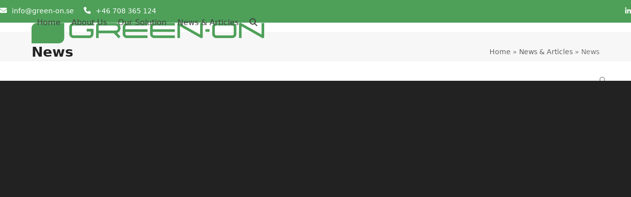

--- FILE ---
content_type: text/css
request_url: https://usercontent.one/wp/www.green-on.se/wp-content/themes/green-on-theme/style.css?ver=6.4.2&media=1662119649
body_size: -21
content:
/*
Theme Name: Green-On Theme
Theme URI: https://green-on.se
Description: Edible fats from CO2
Author: TEMOCC
Author URI: https://temocc.com
Template: Total
Version: 1.0
*/


--- FILE ---
content_type: text/css
request_url: https://usercontent.one/wp/www.green-on.se/wp-content/themes/Total/assets/css/frontend/vcex-shortcodes.min.css?ver=6.4.2&media=1662119649
body_size: 4337
content:
:root{--vcex-icon-xs: 12px;--vcex-icon-sm: 20px;--vcex-icon-normal: 40px;--vcex-icon-md: 60px;--vcex-icon-lg: 80px;--vcex-icon-xl: 100px}.vcex-elementor-icon svg:not([viewBox]){height:1em;width:1em}.vcex-icon-wrap{position:relative;text-align:center;transform:rotate(0.0001deg)}.vcex-icon-wrap:not(.wpex-inline-flex):not(.wpex-flex){display:inline-block}.vcex-icon-wrap.left,.vcex-icon-position-left{margin-inline-end:10px}.vcex-icon-wrap.right,.vcex-icon-position-right{margin-inline-start:10px}.vcex-acf-repeater__item>.vc_row-o-equal-height{height:100%}.vcex-acf-repeater__item>.vc_row-o-equal-height>.wpb_column>.vc_column-inner{flex-grow:1;display:flex;flex-direction:column;justify-content:inherit}.vcex-grid-container>:is(.wpex-float-right,.alignright){float:none;justify-self:end}.vcex-grid-container>:is(.wpex-float-left,.alignleft){float:none;justify-self:start}.vcex-grid-container>:is(.wpex-float-center,.aligncenter,.wpex-m-auto){margin-inline:initial;justify-self:center}.vcex-flex-container--items_grow>*{flex-grow:1}.vcex-flex-container--items_shrink_0>*{flex-shrink:0}.vcex-flex-container>.vcex-button{display:inline-flex;align-items:center;justify-content:center}.vcex-flex-container>.vcex-list_item.wpex-mb-5{margin-block-end:0}.vcex-spacing{height:var(--vcex-spacing-height, 30px)}.vcex-animated-text{min-height:1em}.vcex-animated-text .vcex-ph{width:1px}.vcex-animated-text .typed-cursor{font-weight:300;opacity:1;animation:vcex-typed-blink .7s infinite}@keyframes vcex-typed-blink{0%{opacity:1}50%{opacity:0}100%{opacity:1}}.vcex-heading-bottom-border-w-color .vcex-heading-inner{bottom:-2px}.vcex-heading-graphical{padding:10px 15px;background:linear-gradient(var(--wpex-surface-2), var(--wpex-surface-3));background-repeat:no-repeat;box-shadow:inset 0 1px 1px var(--wpex-surface-1);border:1px solid var(--wpex-surface-4);border-radius:var(--wpex-rounded-sm)}.vcex-bullets ul{display:flex;gap:inherit;margin:0 !important;padding:0 !important;list-style:none !important;list-style-type:none !important;list-style-image:none !important}.vcex-bullets ul li{margin:0;list-style-type:none}.vcex-bullets--horizontal ul{flex-wrap:wrap;justify-content:inherit}.vcex-bullets--vertical ul{flex-direction:column}.vcex-bullets-check ul li,.vcex-bullets-gray ul li,.vcex-bullets-blue ul li,.vcex-bullets-red ul li,.vcex-bullets-purple ul li{padding-inline-start:25px;background-repeat:no-repeat;background-position:left center;background-repeat:no-repeat;background-image:var(--vcex-bullet-image)}[dir=rtl] .vcex-bullets-check ul li,[dir=rtl] .vcex-bullets-gray ul li,[dir=rtl] .vcex-bullets-blue ul li,[dir=rtl] .vcex-bullets-red ul li,[dir=rtl] .vcex-bullets-purple ul li{background-position:right center}.vcex-bullets-check{--vcex-bullet-image: url(../../images/bullets/check.png)}.vcex-bullets-gray{--vcex-bullet-image: url(../../images/bullets/gray.png)}.vcex-bullets-blue{--vcex-bullet-image: url(../../images/bullets/blue.png)}.vcex-bullets-red{--vcex-bullet-image: url(../../images/bullets/red.png)}.vcex-bullets-purple{--vcex-bullet-image: url(../../images/bullets/purple.png)}.vcex-feature-box--has-bleed{--vcex-gap: 30px;--vcex-vp-width: calc(100vw - var(--wpex-vc-full-width-vp-offset, 0px) - var(--wpex-site-frame-border-size) - var(--wpex-vc-full-width-offset, 0px));--vcex-bleed-offset: calc((var(--vcex-vp-width) / 2) - 50%);gap:var(--vcex-gap)}.site-boxed .vcex-feature-box--has-bleed{--vcex-bleed-offset: var(--wpex-boxed-layout-gutter)}:where(.vcex-feature-box--has-bleed.vcex-feature-box--stackable) .vcex-feature-box-media{margin-inline:calc(-1*var(--vcex-bleed-offset));width:calc(100% + var(--vcex-bleed-offset)*2)}.vcex-toggle-group{--vcex-spacing: 15px;display:grid;gap:var(--vcex-spacing)}.vcex-toggle-group--w-borders{gap:0;--vcex-border-width: 1px;--vcex-border-color: var(--wpex-border-main)}.vcex-toggle-group--w-borders .vcex-toggle{border-block-end:var(--vcex-border-width) solid var(--vcex-border-color)}.vcex-toggle-group--w-borders .vcex-toggle__trigger{padding-block:var(--vcex-spacing)}.vcex-toggle-group--w-borders .vcex-toggle__content{margin-block-start:0;margin-block-end:calc(var(--vcex-spacing) + 10px)}.vcex-toggle-group--w-borders:where(:not(.vcex-toggle-group--no-top-border))>:where(div:first-of-type){border-block-start:var(--vcex-border-width) solid var(--vcex-border-color)}.vcex-toggle-group--no-bottom-border>div:last-of-type{border-block-end:0}.vcex-toggle__title{font-family:inherit;margin-block:0;padding:0;color:inherit;font-weight:inherit;font-style:inherit;letter-spacing:inherit;text-transform:inherit;font-size:1em;line-height:1.4}.vcex-toggle__content{transition-timing-function:cubic-bezier(0.77, 0, 0.175, 1)}.vcex-toggle--active .vcex-toggle__icon-open{display:none}.vcex-toggle:not(.vcex-toggle--active) .vcex-toggle__icon-close{display:none}.vcex-toggle:not(.vcex-toggle--active) .vcex-toggle__content{display:none}.vcex-toggle__trigger,.vcex-toggle__trigger:hover{text-decoration:none}.vcex-toggle--boxed .vcex-toggle__trigger{padding:var(--vcex-toggle__padding-block, 1.25em) var(--vcex-toggle__padding-inline, 1.5em)}.vcex-toggle--boxed .vcex-toggle__content{padding-inline:var(--vcex-toggle__padding-inline, 1.5em);padding-block-end:var(--vcex-toggle__padding-block, 1.25em)}.vcex-leader.vcex-leader-dots .vcex-leader-item::before{content:". . . . . . . . . . . . . . . . . . . . . . . . . . . . . . . . . . . . . . . . . . . . . . . . . . . . . . . . . . . . . . . . . . . . . . . . . . . . . . . . . . . . . . . . . . . . . . . . . . . . . . . . . . . . . . . . . . . . . . . . . . . . . . . . . . . . . . . . . . . . . . . . . . . . . . . . . . . . . . . . . . . . . . . . . . . . . . . . . . . . . . . . . . . . . ."}.vcex-leader.vcex-leader-dashes .vcex-leader-item::before{content:"- - - - - - - - - - - - - - - - - - - - - - - - - - - - - - - - - - - - - - - - - - - - - - - - - - - - - - - - - - - - - - - - - - - - - - - - - - - - - - - - - - - - - - - - - - - - - - - - - - - - - - - - - - - - - - - - - - - - - - - - - - - - - - - - - - - - - - - - - - - - - - - - - - - - - - - - - - - - - - - - - - - - - - - - - - - - - - - - - - - - - - - - - - - - - -"}.vcex-leader-item::before{float:left;width:0;white-space:nowrap}:where([dir=rtl]) .vcex-leader-item::before{float:right}@media(max-width: 500px){.vcex-leader.vcex-leader-dots.vcex-responsive .vcex-leader-item::before,.vcex-leader.vcex-leader-dashes.vcex-responsive .vcex-leader-item::before{display:none}.vcex-leader.vcex-leader-dots.vcex-responsive span,.vcex-leader.vcex-leader-dashes.vcex-responsive span{display:inline;float:none;width:auto;padding:0}.vcex-leader.vcex-responsive span.vcex-inner{display:inline}}.vcex-divider-dotted:not(.vcex-divider-has-icon),.vcex-divider-dotted .vcex-divider-border{height:5px;background-image:url(../../images/dotted.png)}.vcex-divider-dots span{height:var(--vcex-divider-dot-size, 5px);width:var(--vcex-divider-dot-size, 5px)}.vcex-divider-dots--sm{--vcex-divider-dot-size: 3px}.vcex-divider-dots--md{--vcex-divider-dot-size: 8px}.vcex-divider-dots--lg{--vcex-divider-dot-size: 12px}.vcex-divider-dots--xl{--vcex-divider-dot-size: 17px}.wp-block-vcex-divider-dots .vcex-divider-dots{padding:var(--wpex-el-margin-bottom) 0}.vcex-divider-multicolor__item{height:8px}@media screen and (max-width: 480px){.vcex-multi-buttons.vcex-small-screen-full-width{flex-direction:column}.vcex-multi-buttons.vcex-small-screen-full-width .theme-button{display:block;width:100% !important}}.vcex-icon-tiny{font-size:var(--vcex-icon-xs)}.vcex-icon-small{font-size:var(--vcex-icon-sm)}.vcex-icon-normal{font-size:var(--vcex-icon-normal)}.vcex-icon-medium{font-size:var(--vcex-icon-md)}.vcex-icon-large{font-size:var(--vcex-icon-lg)}.vcex-icon-xlarge{font-size:var(--vcex-icon-xl)}.vcex-icon-box-icon{font-size:28px}.vcex-icon-box-icon svg{height:1em}.vcex-icon-box-hover-text-white:hover *:not(.wpex-badge){color:var(--wpex-white) !important}.vcex-pricing-button a{display:inline-block}.vcex-pricing-style-default .vcex-pricing{border-radius:4px 4px 0 0}.vcex-pricing-style-default .vcex-pricing-header{border-radius:4px 4px 0 0}.vcex-pricing-style-default .vcex-pricing-ammount{color:#7dbd21}.vcex-pricing-style-default .vcex-pricing-cost{border-block:0 !important}.vcex-pricing-style-default .vcex-pricing-button{border-block-start:0 !important}.vcex-pricing-content ul{display:grid;gap:10px;margin:0;list-style:none}.vcex-pricing-content ul li{margin:0;padding:0}.vcex-pricing-content ul li img{margin-inline-end:5px;display:inline-block}.vcex-skillbar-style-default .vcex-skillbar{height:3em}.vcex-skillbar-style-alt-1 .vcex-skillbar{height:2.5em}.vcex-login-form label{font-weight:var(--wpex-bold);color:inherit;font-size:inherit;line-height:inherit}.vcex-login-form input[type=text],.vcex-login-form input[type=password]{margin-block-start:10px;width:100%}.vcex-login-form .pipe{display:inline-block;margin:0 10px;opacity:.4}.vcex-login-form p.login-submit{margin-block-end:0}.vcex-login-form .vcex-login-form-nav{padding-block-start:20px}.vcex-login-form.logged-in p:last-child{margin:0}.vcex-newsletter-form input[type=email]{width:100%;margin:0;padding:0 1em;height:3.5em;border-radius:0}.vcex-newsletter-form-button{border-radius:0;padding:0 30px}.vcex-newsletter-form-button--min-height{min-height:45px}@media(max-width: 767px){.vcex-newsletter-form.vcex-fullwidth-mobile form{display:block;width:100%}.vcex-newsletter-form.vcex-fullwidth-mobile .vcex-newsletter-form-label{width:100%;text-align:center;border-right-width:1px}.vcex-newsletter-form.vcex-fullwidth-mobile input{text-align:center}.vcex-newsletter-form.vcex-fullwidth-mobile .vcex-newsletter-form-button{margin:15px 0 0;width:100%;height:3.5em}}:where(.wpex-classic-style) .vcex-milestone-number,:where(.wpex-classic-style) .vcex-milestone-icon{font-size:54px}body:not(.wpex-is-mobile-device) .vcex-image-swap:hover .vcex-image-swap-primary,:where(.vcex-image-swap.wpex-touched,.vcex-image-swap:focus-within) .vcex-image-swap-primary{opacity:0}body:not(.wpex-is-mobile-device) .vcex-image-swap:hover .vcex-image-swap-secondary,:where(.vcex-image-swap.wpex-touched,.vcex-image-swap:focus-within) .vcex-image-swap-secondary{opacity:1}.vcex-navbar a.has-bg-hover:hover{border-color:transparent}.vcex-navbar a[hidden]{display:none}.vcex-breadcrumbs--links-inherit-color{--wpex-link-color: currentColor;--wpex-hover-link-color: var(--wpex-link-color);--wpex-link-decoration-color: currentColor;--wpex-hover-link-decoration-color: currentColor}.vcex-breadcrumbs:not(.vcex-breadcrumbs--custom-color) .trail-end{opacity:.7}.vcex-breadcrumbs .breadcrumb-trail{display:inline-block}.vcex-image-ba-wrap{--accent: var(--wpex-white);--arrow-color: var(--wpex-white);--handle-height: 38px;--handle-border-width: 3px}.vcex-image-ba-handle-solid{--handle-bg: var(--accent);--arrow-color: var(--wpex-black)}.twentytwenty-handle,.twentytwenty-handle *{box-sizing:content-box}.twentytwenty-horizontal .twentytwenty-handle:before,.twentytwenty-horizontal .twentytwenty-handle:after,.twentytwenty-vertical .twentytwenty-handle:before,.twentytwenty-vertical .twentytwenty-handle:after{content:" ";display:block;background:var(--accent);position:absolute;z-index:30;box-shadow:0px 0px 12px rgba(51,51,51,.5)}.twentytwenty-horizontal .twentytwenty-handle:before,.twentytwenty-horizontal .twentytwenty-handle:after{width:var(--handle-border-width);height:9999px;inset-inline-start:50%;margin-inline-start:calc(-1*var(--handle-border-width)/2)}.twentytwenty-vertical .twentytwenty-handle:before,.twentytwenty-vertical .twentytwenty-handle:after{width:9999px;height:var(--handle-border-width);inset-block-start:50%;margin-block-start:calc(-1*var(--handle-border-width)/2)}.twentytwenty-before-label,.twentytwenty-after-label,.twentytwenty-overlay{position:absolute;inset-block-start:0;width:100%;height:100%;transition-duration:.3s}.twentytwenty-before-label,.twentytwenty-after-label{transition-property:opacity}.twentytwenty-before-label:before,.twentytwenty-after-label:before{color:var(--wpex-white);text-transform:uppercase;font-size:var(--wpex-text-xs);letter-spacing:var(--wpex-tracking-widest);font-weight:500;position:absolute;background:rgba(255,255,255,.2);line-height:32px;padding:0 18px;border-radius:2px}.twentytwenty-horizontal .twentytwenty-before-label:before,.twentytwenty-horizontal .twentytwenty-after-label:before{inset-block-start:50%;margin-block-start:-16px}.twentytwenty-vertical .twentytwenty-before-label:before,.twentytwenty-vertical .twentytwenty-after-label:before{inset-inline-start:50%;text-align:center;transform:translateX(-50%)}.twentytwenty-left-arrow,.twentytwenty-right-arrow,.twentytwenty-up-arrow,.twentytwenty-down-arrow{width:0;height:0;border:6px inset transparent;position:absolute}.twentytwenty-left-arrow,.twentytwenty-right-arrow{inset-block-start:50%;margin-block-start:-6px}.twentytwenty-up-arrow,.twentytwenty-down-arrow{inset-inline-start:50%;margin-inline-start:-6px}.twentytwenty-container{z-index:0;overflow:hidden;position:relative;user-select:none}.twentytwenty-container img{max-width:100%;position:absolute;inset-block-start:0;display:block}.twentytwenty-container.active .twentytwenty-overlay,.twentytwenty-container.active :hover.twentytwenty-overlay{background:rgba(0,0,0,0)}.twentytwenty-container.active .twentytwenty-overlay .twentytwenty-before-label,.twentytwenty-container.active .twentytwenty-overlay .twentytwenty-after-label,.twentytwenty-container.active :hover.twentytwenty-overlay .twentytwenty-before-label,.twentytwenty-container.active :hover.twentytwenty-overlay .twentytwenty-after-label{opacity:0}.twentytwenty-before-label,.twentytwenty-after-label{opacity:0}.twentytwenty-before-label:before,.twentytwenty-after-label:before{content:attr(data-content)}.twentytwenty-handle{--offset: calc(-1 * ( ( var(--handle-height) + ( var(--handle-border-width) * 2) ) ) / 2 );height:var(--handle-height);width:var(--handle-height);position:absolute;inset-inline-start:50%;inset-block-start:50%;margin-inline-start:var(--offset);margin-block-start:var(--offset);z-index:40;border-radius:9999px;background-color:var(--handle-bg);border:var(--handle-border-width) solid var(--accent);box-shadow:0px 0px 12px rgba(51,51,51,.5);cursor:ew-resize}.twentytwenty-overlay{transition-property:background;background:rgba(0,0,0,0);z-index:25}.twentytwenty-overlay:hover{background:rgba(0,0,0,.5)}.twentytwenty-overlay:hover :where(.twentytwenty-after-label,.twentytwenty-before-label){opacity:1}.twentytwenty-before{z-index:20}.twentytwenty-after{z-index:10}.twentytwenty-left-arrow{border-inline-end:6px solid var(--arrow-color);inset-inline-start:50%;margin-inline-start:-17px}.twentytwenty-right-arrow{border-inline-start:6px solid var(--arrow-color);inset-inline-end:50%;margin-inline-end:-17px}.twentytwenty-up-arrow{border-block-end:6px solid var(--arrow-color);inset-block-start:50%;margin-block-start:-17px}.twentytwenty-down-arrow{border-block-start:6px solid var(--arrow-color);inset-block-start:50%;margin-block-end:-17px}.twentytwenty-horizontal .twentytwenty-before-label:before{inset-inline-start:10px}.twentytwenty-horizontal .twentytwenty-after-label:before{inset-inline-end:10px}.twentytwenty-horizontal .twentytwenty-handle:before{inset-block-end:50%;margin-block-end:calc((var(--handle-height) + var(--handle-border-width)*2)/2);box-shadow:0 var(--handle-border-width) 0 var(--accent),0px 0px 12px rgba(51,51,51,.5)}.twentytwenty-horizontal .twentytwenty-handle:after{inset-block-start:50%;margin-block-start:calc((var(--handle-height) + var(--handle-border-width)*2)/2);box-shadow:0 var(--handle-border-width) 0 var(--accent),0px 0px 12px rgba(51,51,51,.5)}.twentytwenty-vertical .twentytwenty-before-label:before{inset-block-start:10px}.twentytwenty-vertical .twentytwenty-after-label:before{inset-block-end:10px}.twentytwenty-vertical .twentytwenty-handle{cursor:ns-resize}.twentytwenty-vertical .twentytwenty-handle:before{inset-inline-start:50%;margin-inline-start:calc((var(--handle-height) + var(--handle-border-width)*2)/2);box-shadow:var(--handle-border-width) 0 0 var(--accent),0px 0px 12px rgba(51,51,51,.5)}.twentytwenty-vertical .twentytwenty-handle:after{inset-inline-end:50%;margin-inline-end:calc((var(--handle-height) + var(--handle-border-width)*2)/2);box-shadow:calc(-1*var(--handle-border-width)) 0 0 var(--accent),0px 0px 12px rgba(51,51,51,.5)}.vcex-image-banner{min-height:100px}:where(.wpex-classic-style) .vcex-image-banner .vcex-ib-title{font-size:2em;font-weight:600;line-height:1.3}.vcex-image-banner.vcex-soh:not(:hover,:focus-within) :is(.vcex-ib-overlay,.vcex-ib-border,.vcex-ib-content-wrap){visibility:hidden;opacity:0}.vcex-image-banner.vcex-soh:is(:hover,:focus-within) .vcex-ib-content-wrap{transform:none}.vcex-image-banner.vcex-h-zoom:hover .vcex-ib-img{transform:scale(var(--vcex-image-banner-zoom, 1.15))}.container.full-screen .container .entry.container{width:100% !important}.vcex-testimonials-fullslider-avatar img.vcex-default-dims{width:70px;height:70px}.vcex-testimonials-fullslider .sp-buttons{position:relative;inset:initial;text-align:center}.vcex-testimonials-fullslider:not(.has-controlnav) .sp-buttons{display:none}.vcex-testimonials-fullslider .sp-button{display:inline-block;height:12px;width:12px;margin-inline-end:10px;margin-inline-start:0;cursor:pointer;background:rgba(0,0,0,.1);border:0;border-radius:var(--wpex-rounded-full)}.vcex-testimonials-fullslider .sp-button.sp-selected-button,.vcex-testimonials-fullslider .sp-button:hover{background-color:var(--wpex-accent)}.vcex-testimonials-fullslider .sp-button:first-child{margin-inline-start:0}.vcex-testimonials-fullslider:not(.has-arrows) .sp-arrows{display:none}.vcex-testimonials-fullslider.has-arrows{--vcex-testimonials-fullslider-arrow-offset: 100px}.vcex-testimonials-fullslider.has-arrows :is(.vcex-testimonials-fullslider-inner,.wpex-slider-thumbnails){padding-inline:var(--vcex-testimonials-fullslider-arrow-offset)}.vcex-testimonials-fullslider.has-arrows .sp-arrow{font-size:24px;color:var(--wpex-gray-400);background:none;border-radius:var(--wpex-rounded-full);height:50px;line-height:50px;width:50px}.vcex-testimonials-fullslider.has-arrows .sp-arrow:hover{color:var(--wpex-black)}.vcex-testimonials-fullslider.light-skin *{color:var(--wpex-white)}.vcex-testimonials-fullslider.light-skin .sp-button{background:rgba(255,255,255,.5)}.vcex-testimonials-fullslider.light-skin .sp-button:hover,.vcex-testimonials-fullslider.light-skin .sp-selected-button{background:var(--wpex-white)}.vcex-testimonials-fullslider.light-skin .sp-arrow{color:rgba(255,255,255,.8)}.vcex-testimonials-fullslider.light-skin .sp-arrow:hover{color:var(--wpex-white)}.vcex-testimonials-fullslider.light-skin .vcex-testimonials-fullslider-rating *{color:var(--wpex-star-rating-color)}@media(max-width: 767px){.vcex-testimonials-fullslider.has-arrows{--vcex-testimonials-fullslider-arrow-offset: 0px}.vcex-testimonials-fullslider.has-arrows .sp-arrows{display:none}.vcex-testimonials-fullslider .sp-buttons{display:block}}.vcex-contact-form__submit--full{min-height:50px}.woocommerce .product .vcex-wc-template-part>:where(div,form,table,p[class]){margin-block:0}.woocommerce .product .vcex-wc-template-part .woocommerce-product-gallery{width:100%;float:none}.vcex-wc-template-part>.onsale{position:static;inset:initial;margin:0;z-index:initial}.vcex-wc-template-part--single-product__title .product_title{margin:0;padding:0}.vcex-wc-template-part--single-product__add-to-cart .stock{display:none}.vcex-wc-template-part--loop__title a{text-decoration:none;color:currentColor}.vcex-wc-template-part--loop__title .woocommerce-loop-product__title{all:unset}.vcex-wc-template-part--loop__rating .star-rating{display:inline-block}.vcex-callout-caption :is(h2,h3,h4):first-of-type{margin:0;font-size:var(--wpex-text-xl)}.vcex-steps-item__symbol{height:3em;width:3em}.vcex-comments #comments{margin:0}.vcex-comments-hide-heading .comments-title{display:none}.vcex-posttypes-slider-caption.over-image .entry-title a{color:var(--wpex-white)}.vc_column_container>.vc_column-inner:has(>.wpb_wrapper>.vcex-fill-column){align-self:stretch}.wpb_wrapper:has(>.vcex-fill-column){display:flex;flex-direction:column;flex-grow:1}.vcex-fill-column,.vcex-fill-column :is(.vcex-image-inner,.vcex-video-inner){display:flex;flex-direction:column;flex-grow:1;height:100%}.vcex-fill-column :is(img,video,object,iframe){height:100%;width:100%}.vcex-fill-column :is(img,video,object,iframe):not([class*=wpex-object-]){object-fit:cover}